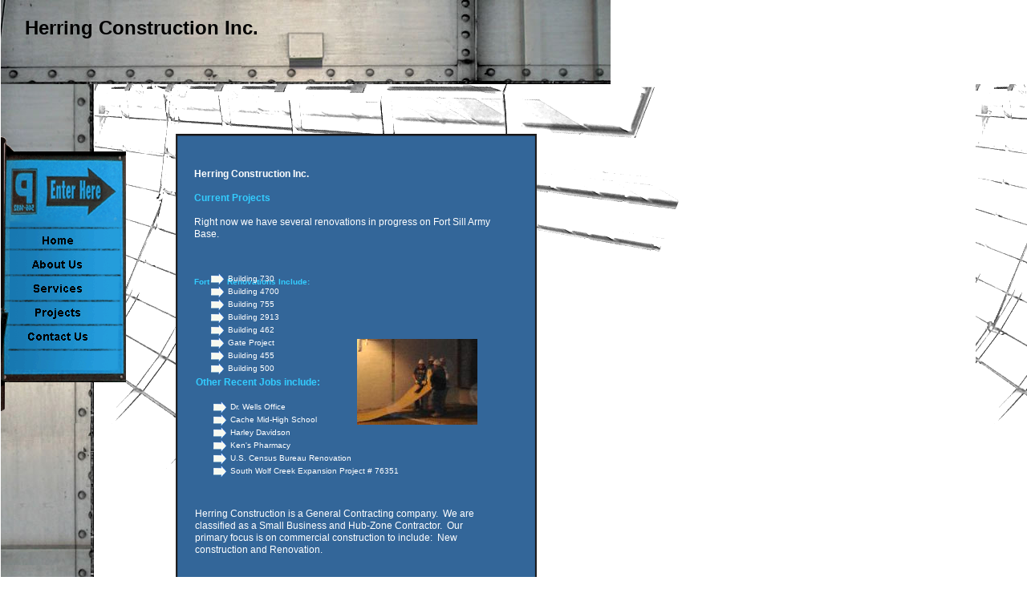

--- FILE ---
content_type: text/html
request_url: http://herringconstructioninc.com/index.html
body_size: 2042
content:
<!--$sitebuilder version="2.6" extra="Java(1.6.0_21)" md5="1787939ae1d2cf25fce147b718745201"$-->
<!--$templateKey Industrial|Industrial Iron - Blue|2.0$-->
<html>
  <head>
    <title>Home</title>
    <meta name="generator" content="Yahoo! SiteBuilder/2.6/1.6.0_21">
    <!--$page size 775, 3000$-->
    <!--$page margin 0, 1, 20, 1$-->
    <!--$fontFamily Arial$-->
    <!--$fontSize 10$-->
    <style type="text/css"><!--
      BODY {font-family:"Arial"; font-size:10;margin:0px;padding:0px;}
      P {font-family:"Arial"; font-size:10;}
      FORM {margin:0;padding:0;}
    --></style>
  </head>
  <body bgcolor="#FFFFFF" background="clipart/backgrounds/fullpage/windows_background.gif" text="#FFFFFF" link="#0000FF" vlink="#800080" topmargin="0" leftmargin="0">

<!--$begin exclude$-->
    <div id="root" style="position:absolute;width:763px;height:828px;">
<!--$end exclude$-->
      <div id="e0" style="position:absolute;left:1;top:0;width:761;height:105;"><img src="clipart/pageHeaders/metal_header.jpg" width="761" height="105" alt=""></div>      <div id="e1" style="position:absolute;left:1;top:105;width:117;height:703;"><img src="clipart/images/sidebars/metal_sideBar.jpg" width="117" height="703" alt=""></div>      <div id="e2" style="position:absolute;left:219;top:167;width:450;height:593;"><img src="clipart/images/frames/windowBackground_blue.gif" width="450" height="593" alt=""></div>      <div id="e3" style="position:absolute;left:1;top:168;width:156;height:346;"><img src="clipart/images/sidebars/blueSignEnterLines.gif" width="156" height="346" alt=""></div>      <div id="e4" style="position:absolute;left:31;top:20;width:320;height:34;"><span class="text"><b><font color="#000000" size="5"><span style="font-size:24px;line-height:29px;">Herring Construction Inc.<br soft></span></font></b></span>      </div>
      <div id="e5" style="position:absolute;left:244;top:457;width:383;height:160;"><span class="text"><span style="font-size:10px;line-height:13px;"><br></span><b><font color="#33CCFF" size="2"><span style="font-size:12px;line-height:15px;">Other Recent Jobs include:<br><br></span></font></b><table cellspacing=0 cellpadding=0 border=0 style="margin:0px 0px 0px 0px;"><tr><td width="40" align="right"><img src="clipart/bullets/arrow_whiteBlueBG.gif"></td><td width="3"></td><td><font face="Arial" color="#FFFFFF" size="1"><span style="font-size:10px;line-height:13px;">Dr. Wells Office</span></font><font face="Arial" color="#FFFFFF" size="1"><span style="font-size:10px;line-height:13px;"><br></span></font><tr><td width="40" align="right"><img src="clipart/bullets/arrow_whiteBlueBG.gif"></td><td width="3"></td><td><font face="Arial" color="#FFFFFF" size="1"><span style="font-size:10px;line-height:13px;">Cache Mid-High School</span></font><font face="Arial" color="#FFFFFF" size="1"><span style="font-size:10px;line-height:13px;"><br></span></font><tr><td width="40" align="right"><img src="clipart/bullets/arrow_whiteBlueBG.gif"></td><td width="3"></td><td><font face="Arial" color="#FFFFFF" size="1"><span style="font-size:10px;line-height:13px;">Harley Davidson</span></font><font face="Arial" color="#FFFFFF" size="1"><span style="font-size:10px;line-height:13px;"><br></span></font><tr><td width="40" align="right"><img src="clipart/bullets/arrow_whiteBlueBG.gif"></td><td width="3"></td><td><font face="Arial" color="#FFFFFF" size="1"><span style="font-size:10px;line-height:13px;">Ken's Pharmacy</span></font><font face="Arial" color="#FFFFFF" size="1"><span style="font-size:10px;line-height:13px;"><br></span></font><tr><td width="40" align="right"><img src="clipart/bullets/arrow_whiteBlueBG.gif"></td><td width="3"></td><td><font face="Arial" color="#FFFFFF" size="1"><span style="font-size:10px;line-height:13px;">U.S. Census Bureau Renovation</span></font><font face="Arial" color="#FFFFFF" size="1"><span style="font-size:10px;line-height:13px;"><br></span></font><tr><td width="40" align="right"><img src="clipart/bullets/arrow_whiteBlueBG.gif"></td><td width="3"></td><td><font face="Arial" color="#FFFFFF" size="1"><span style="font-size:10px;line-height:13px;">South Wolf Creek Expansion Project # 76351</td></tr><tr><td></td><td></td><td></span></font></td></tr></table></span>      </div>
      <div id="e6" style="position:absolute;left:243;top:621;width:386;height:84;"><span class="text"><span style="font-size:10px;line-height:13px;"><br></span><font size="2"><span style="font-size:12px;line-height:15px;">Herring Construction is a General Contracting company. &nbsp;We are <br soft>classified as a Small Business and Hub-Zone Contractor. &nbsp;Our <br soft>primary focus is on commercial construction to include: &nbsp;New <br soft>construction and Renovation.<br soft></span></font></span>      </div>
      <div id="e7" style="position:absolute;left:242;top:210;width:383;height:126;"><span class="text"><b><font size="2"><span style="font-size:12px;line-height:15px;">Herring Construction Inc.<br><br></span></font></b><b><font color="#33CCFF" size="2"><span style="font-size:12px;line-height:15px;">Current Projects<br><br></span></font></b><font size="2"><span style="font-size:12px;line-height:15px;">Right now we have several renovations in progress on Fort Sill Army <br soft>Base.<br><br><br><br></span></font><b><font color="#33CCFF"><span style="font-size:10px;line-height:13px;">Fort Sill Renovations Include:<br soft></span></font></b></span>      </div>
      <div id="e8" style="position:absolute;left:241;top:340;width:260;height:90;"><span class="text"><table cellspacing=0 cellpadding=0 border=0 style="margin:0px 0px 0px 0px;"><tr><td width="40" align="right"><img src="clipart/bullets/arrow_whiteBlueBG.gif"></td><td width="3"></td><td><font face="Arial" color="#FFFFFF" size="1"><span style="font-size:10px;line-height:13px;">B</span></font><font face="Arial" color="#FFFFFF" size="1"><span style="font-size:10px;line-height:13px;">uilding 730 &nbsp;&nbsp;&nbsp;</span></font><tr><td width="40" align="right"><img src="clipart/bullets/arrow_whiteBlueBG.gif"></td><td width="3"></td><td><font face="Arial" color="#FFFFFF" size="1"><span style="font-size:10px;line-height:13px;">Building 4700</span></font><font face="Arial" color="#FFFFFF" size="1"><span style="font-size:10px;line-height:13px;"><br></span></font><tr><td width="40" align="right"><img src="clipart/bullets/arrow_whiteBlueBG.gif"></td><td width="3"></td><td><font face="Arial" color="#FFFFFF" size="1"><span style="font-size:10px;line-height:13px;">Building 755</span></font><font face="Arial" color="#FFFFFF" size="1"><span style="font-size:10px;line-height:13px;"> &nbsp;&nbsp;&nbsp;</span></font><tr><td width="40" align="right"><img src="clipart/bullets/arrow_whiteBlueBG.gif"></td><td width="3"></td><td><font face="Arial" color="#FFFFFF" size="1"><span style="font-size:10px;line-height:13px;">B</span></font><font face="Arial" color="#FFFFFF" size="1"><span style="font-size:10px;line-height:13px;">uilding 2913</span></font><font face="Arial" color="#FFFFFF" size="1"><span style="font-size:10px;line-height:13px;"> &nbsp;&nbsp;&nbsp;</span></font><font face="Arial" color="#FFFFFF" size="1"><span style="font-size:10px;line-height:13px;"><br></span></font><tr><td width="40" align="right"><img src="clipart/bullets/arrow_whiteBlueBG.gif"></td><td width="3"></td><td><font face="Arial" color="#FFFFFF" size="1"><span style="font-size:10px;line-height:13px;">Building 462</span></font><font face="Arial" color="#FFFFFF" size="1"><span style="font-size:10px;line-height:13px;"> &nbsp;&nbsp;&nbsp;</span></font><tr><td width="40" align="right"><img src="clipart/bullets/arrow_whiteBlueBG.gif"></td><td width="3"></td><td><font face="Arial" color="#FFFFFF" size="1"><span style="font-size:10px;line-height:13px;">G</span></font><font face="Arial" color="#FFFFFF" size="1"><span style="font-size:10px;line-height:13px;">ate Project</span></font><font face="Arial" color="#FFFFFF" size="1"><span style="font-size:10px;line-height:13px;"> &nbsp;</span></font><font face="Arial" color="#FFFFFF" size="1"><span style="font-size:10px;line-height:13px;">&nbsp;</span></font><font face="Arial" color="#FFFFFF" size="1"><span style="font-size:10px;line-height:13px;">&nbsp;&nbsp;&nbsp;</span></font><font face="Arial" color="#FFFFFF" size="1"><span style="font-size:10px;line-height:13px;"><br></span></font><tr><td width="40" align="right"><img src="clipart/bullets/arrow_whiteBlueBG.gif"></td><td width="3"></td><td><font face="Arial" color="#FFFFFF" size="1"><span style="font-size:10px;line-height:13px;">Building 455</span></font><font face="Arial" color="#FFFFFF" size="1"><span style="font-size:10px;line-height:13px;"> &nbsp;&nbsp;</span></font><font face="Arial" color="#FFFFFF" size="1"><span style="font-size:10px;line-height:13px;">&nbsp;&nbsp;</span></font><font face="Arial" color="#FFFFFF" size="1"><span style="font-size:10px;line-height:13px;"><br></span></font><tr><td width="40" align="right"><img src="clipart/bullets/arrow_whiteBlueBG.gif"></td><td width="3"></td><td><font face="Arial" color="#FFFFFF" size="1"><span style="font-size:10px;line-height:13px;">Building 500</span></font><font face="Arial" color="#FFFFFF" size="1"><span style="font-size:10px;line-height:13px;"> &nbsp;&nbsp;</span></font><font face="Arial" color="#FFFFFF" size="1"><span style="font-size:10px;line-height:13px;">&nbsp;</td></tr><tr><td></td><td></td><td></span></font></td></tr></table></span>      </div>
      <div id="e9" style="position:absolute;left:31;top:291;width:82;height:137;"><!--$navbar 
name=navbar.nav
assetID=%NavbarAsset:/navigation_bars/navbar.nav
$--><!--$begin exclude$--><table border="0" cellspacing="0" cellpadding="0"><tr><td><a href="index.html"><img name="i10" src="sitebuilder/images/navbar-0-active-20107.png" width="82" height="17" border="0" alt=""/></a></td></tr><tr><td height="13" width="0"> <img src="" height="13" width="1" alt=""></td></tr><tr><td><a href="aboutus.html" onMouseOver="document.images['i11'].src='sitebuilder/images/navbar-3-mouseOver-20297.png'" onMouseOut="document.images['i11'].src='sitebuilder/images/navbar-3-inactive-20267.png'"><img name="i11" src="sitebuilder/images/navbar-3-inactive-20267.png" border="0" width="82" height="17" alt=""/></a></td></tr><tr><td height="13" width="0"> <img src="" height="13" width="1" alt=""></td></tr><tr><td><a href="services.html" onMouseOver="document.images['i12'].src='sitebuilder/images/navbar-3-mouseOver-34409.png'" onMouseOut="document.images['i12'].src='sitebuilder/images/navbar-3-inactive-34378.png'"><img name="i12" src="sitebuilder/images/navbar-3-inactive-34378.png" border="0" width="82" height="17" alt=""/></a></td></tr><tr><td height="13" width="0"> <img src="" height="13" width="1" alt=""></td></tr><tr><td><a href="Projects.html" onMouseOver="document.images['i13'].src='sitebuilder/images/navbar-4-mouseOver-54454.png'" onMouseOut="document.images['i13'].src='sitebuilder/images/navbar-4-inactive-54422.png'"><img name="i13" src="sitebuilder/images/navbar-4-inactive-54422.png" border="0" width="82" height="17" alt=""/></a></td></tr><tr><td height="13" width="0"> <img src="" height="13" width="1" alt=""></td></tr><tr><td><a href="contactus.html" onMouseOver="document.images['i14'].src='sitebuilder/images/navbar-4-mouseOver-50719.png'" onMouseOut="document.images['i14'].src='sitebuilder/images/navbar-4-inactive-50688.png'"><img name="i14" src="sitebuilder/images/navbar-4-inactive-50688.png" border="0" width="82" height="17" alt=""/></a></td></tr></table><!--$end exclude$-->      </div>
      <div id="e15" style="position:absolute;left:445;top:423;width:150;height:107;"><a href="images/DSC00581.JPG"><!--$img %ImageAssetImpl:/images/DSC00581.JPG$--><img src="sitebuilder/images/DSC00581-150x107.jpg" width="150" height="107" border="0" alt=""></a></div><!--$begin exclude$-->
    </div>
<!--$end exclude$-->
  </body>
</html>
